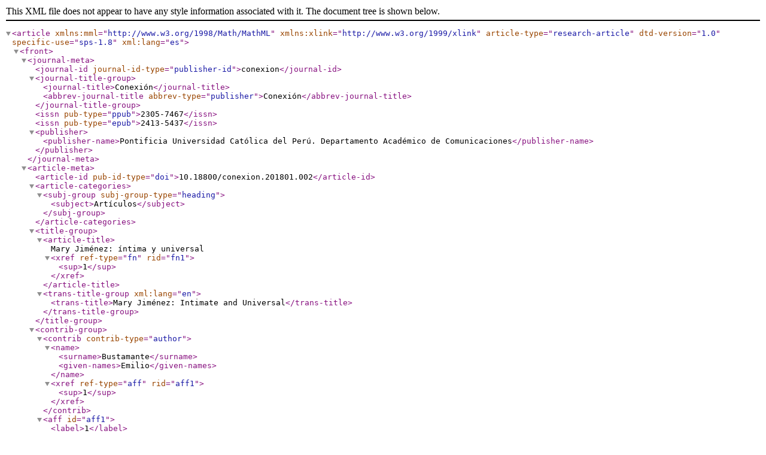

--- FILE ---
content_type: application/xml
request_url: https://revistas.pucp.edu.pe/index.php/conexion/article/download/20222/25449
body_size: 10732
content:
<?xml version="1.0" encoding="utf-8"?>
<!DOCTYPE article PUBLIC "-//NLM//DTD JATS (Z39.96) Journal Publishing DTD v1.0 20120330//EN" "http://jats.nlm.nih.gov/publishing/1.0/JATS-journalpublishing1.dtd">
<article xmlns:mml="http://www.w3.org/1998/Math/MathML" xmlns:xlink="http://www.w3.org/1999/xlink" article-type="research-article" dtd-version="1.0" specific-use="sps-1.8" xml:lang="es">
	<front>
		<journal-meta>
			<journal-id journal-id-type="publisher-id">conexion</journal-id>
			<journal-title-group>
				<journal-title>Conexión</journal-title>
				<abbrev-journal-title abbrev-type="publisher">Conexión</abbrev-journal-title>
			</journal-title-group>
			<issn pub-type="ppub">2305-7467</issn>
			<issn pub-type="epub">2413-5437</issn>
			<publisher>
				<publisher-name>Pontificia Universidad Católica del Perú. Departamento Académico de Comunicaciones</publisher-name>
			</publisher>
		</journal-meta>
		<article-meta>
			<article-id pub-id-type="doi">10.18800/conexion.201801.002</article-id>
			<article-categories>
				<subj-group subj-group-type="heading">
					<subject>Artículos</subject>
				</subj-group>
			</article-categories>
			<title-group>
				<article-title>Mary Jiménez: íntima y universal<xref ref-type="fn" rid="fn1"><sup>1</sup></xref></article-title>
				<trans-title-group xml:lang="en">
					<trans-title>Mary Jiménez: Intimate and Universal</trans-title>
				</trans-title-group>
			</title-group>
			<contrib-group>
				<contrib contrib-type="author">
					<name>
						<surname>Bustamante</surname>
						<given-names>Emilio</given-names>
					</name>
					<xref ref-type="aff" rid="aff1"><sup>1</sup></xref>
				</contrib>
				<aff id="aff1">
					<label>1</label>
					<institution content-type="original"> Pontificia Universidad Católica del Perú. Lima, Perú. eabustam@pucp.edu.pe</institution>
					<institution content-type="normalized">Pontificia Universidad Católica del Perú</institution>
					<institution content-type="orgname">Pontificia Universidad Católica del Perú</institution>
					<addr-line>
						<named-content content-type="city">Lima</named-content>
					</addr-line>
					<country country="PE">Peru</country>
					<email>eabustam@pucp.edu.pe</email>
				</aff>
			</contrib-group>
			<pub-date pub-type="epub-ppub">
				<season>Jan-Jul</season>
				<year>2018</year>
			</pub-date>
			<issue>9</issue>
			<fpage>23</fpage>
			<lpage>37</lpage>
			<permissions>
				<license license-type="open-access" xlink:href="http://creativecommons.org/licenses/by/4.0/" xml:lang="es">
					<license-p>Este es un artículo publicado en acceso abierto bajo una licencia Creative Commons</license-p>
				</license>
			</permissions>
			<abstract>
				<title>SUMILLA</title>
				<p>El presente artículo destaca a la cineasta peruana Mary Jiménez como pionera de los documentales del yo en América Latina y constata en su obra una intención de re-unión con el otro y de re-integración del individuo con el universo.</p>
			</abstract>
			<trans-abstract xml:lang="en">
				<title>ABSTRACT</title>
				<p>The present article highlights peruvian filmmaker Mary Jiménez as a pioneer of the first person documentary in Latin America, and intents to prove that in her work there is an intention to meet with the Other and reintegrate the individual with the universe.</p>
			</trans-abstract>
			<kwd-group xml:lang="es">
				<title>Palabras clave:</title>
				<kwd>Cine</kwd>
				<kwd>Cine peruano</kwd>
				<kwd>Documental</kwd>
			</kwd-group>
			<kwd-group xml:lang="en">
				<title>Keywords:</title>
				<kwd>Cinema</kwd>
				<kwd>Peruvian Cinema</kwd>
				<kwd>Documentary</kwd>
			</kwd-group>
			<counts>
				<fig-count count="10"/>
				<table-count count="0"/>
				<equation-count count="0"/>
				<ref-count count="6"/>
				<page-count count="15"/>
			</counts>
		</article-meta>
	</front>
	<body>
		<p>Mary Jiménez nació en 1948. Después de estudiar Arquitectura en Lima, emigró a Bélgica, donde realizó estudios de cine. Ha dirigido películas de ficción y ocho documentales; cinco de ellos relacionados con su familia y el Perú, su país natal: Du verbe aimer (1984), Fiestas (1988), Loco Lucho (1998), Sobre las brasas (2013, codirigido con Bénédicte Liénard) y Face Deal (2014), y tres a partir de personajes extranjeros: Le position du lion couché (2006), Le dictionnaire selon Marcus (2009) y Héros sans visage (2011).</p>
		<sec>
			<title>Mary Jiménez: íntima y universal</title>
			<p>Du verbe aimer y Loco Lucho son filmes en los que la directora explora su relación con su madre y su padre, respectivamente. En Face Deal vuelve a abordar la relación con su padre, muchos años después, cuando él se halla aquejado de la enfermedad de Alzheimer. En Fiestas da cuenta de celebraciones en los Andes peruanos y en Sobre las brasas indaga en la vida de una familia de la selva peruana que se dedica a la fabricación y venta de carbón. En Fiestas como en Sobre las brasas se alude a una dimensión mítica de la vida de los personajes que no se halla separada de su realidad física. En Le position du lion couché, los personajes preparan su encuentro con la muerte; en Le dictionnaire selon Marcus, el protagonista arriesga su libertad para lograr la de otros; y, en Héros sans visage, la documentalista toma contacto con refugiados que escapan de la violencia de sus países. Los filmes, en general, giran en torno al conocimiento (y, en especial, al autoconocimiento) y la reunión. En ellos, el cine se revela como un instrumento de búsqueda y construcción de verdad, y como mediador entre el individuo y el todo, entre la libertad y la pertenencia.</p>
			<p>Aunque el "descubrimiento" de la obra de Jiménez en el Perú ha sido tardío, las retrospectivas de sus películas en eventos organizados en los últimos años por Documental Independiente Peruano (hoy, Docu Perú), Transcinema, y Corriente-Cine de No ficción así como exhibiciones especiales de algunos de sus filmes en espacios como el Centro Cultural de la Universidad Católica del Perú (CCPUCP) o el Lugar de la Memoria (LUM) han generado la admiración de aficionados y cineastas jóvenes, y el interés de la crítica y la academia.</p>
			<p>Mauricio <xref ref-type="bibr" rid="B2">Godoy (2013</xref>, p. 140) considera a Mary Jiménez como una de las precursoras del documental autobiográfico en el Perú. Ana Carolina Quiñónez (<xref ref-type="bibr" rid="B6">2017</xref>, p. 18), en la línea de <xref ref-type="bibr" rid="B1">Bellour (2009</xref>) y <xref ref-type="bibr" rid="B4">Lejeune (2008</xref>), sostiene que los filmes de Jiménez sobre la relación con sus padres se acercan más al autorretrato fílmico que a la autobiografía, es decir, se sitúan más al lado de lo poético que de lo narrativo. Bill <xref ref-type="bibr" rid="B5">Nichols (2001</xref>) los ubicaría, probablemente, en la modalidad "performativa". De cualquier modo, se puede afirmar que Jiménez es la primera cineasta peruana que hace deliberadamente un documental del yo. Además, como lo indica Quiñonez, antecede en ello, a nivel latinoamericano, a otras directoras destacadas como la mexicana Yulene Olaizola (Intimidades de Shakespeare y Victor Hugo), la paraguaya Renate Costa (Cuchillo de palo) y la argentina Albertina Carri (Los rubios).</p>
		</sec>
		<sec>
			<title>El yo y la familia</title>
			<p>En Du verbe aimer, Jiménez regresa al país después de la muerte de su madre para indagar sobre sí misma, su progenitora y el significado del amor. El primer recuerdo infantil de la cineasta (que nació y vivió en la sierra del Perú hasta los seis años de edad) es el de la cordillera de los Andes bañada por una luz solar que la vuelve traslúcida. Las sensaciones asociadas a esa imagen son de belleza, inmensidad e inclusión ("yo estoy dentro de ella, de una cosa bella, más grande, que me hace bien"). Asimismo, el primer sonido que guarda su memoria es el del agua de un río que corría bajo la ventana de su cuarto. Si bien la narradora afirma no recordar a su madre en los Andes, la evocación de la cordillera, la luz y el río parece aludir al cuerpo materno del que aún no se había separado. Luego de la individuación, sin embargo, el amor hacia la madre estará marcado por dolorosas experiencias. La narradora confiesa que en un momento de su vida asume que deberá trabajar para ser amada, es decir, para ser re admitida por ese todo anhelado que es la madre.</p>
			<p>Una inadecuada terapia psicoanalítica a la que es sometida desde niña, un tratamiento con electroshock, un intento de suicidio y el seguimiento de la carrera de arquitectura, que odia, para contentar a su madre, precederán a la decisión de hacer películas. El viaje de la narradora a Bruselas para estudiar cine parte de la convicción de que su madre la amará de nuevo cuando vea sus películas. La muerte frustra la esperada reconciliación y la cineasta regresa únicamente para contemplar una tumba, tocar los objetos que dejó su progenitora y hacer un filme.</p>
			<p>El filme como realización tiene varios significados. La directora la compara con un hijo o una hija, es decir, consigo misma. Un filme no es el que una ha querido hacer, reflexiona al comienzo de Du verbe aimer; un filme es solo un filme. "Lo que uno quiere hacer sirve para realizar la película, pero una vez terminada esta, es una materia diferente, y esa materia, como el hijo de la madre, se aleja definitivamente de ella; y, la madre se evapora, muere. Lo que hemos querido hacer queda borrado por la película". Un filme, dice también, es una máscara que oculta sentimientos para que surjan en el que la ve. Un filme es, además, una obra artística. De niña, la cineasta se sintió inmersa otra vez en algo que la trascendía cuando presenció El lago de los cisnes, la música le devolvía una sensación añorada. La directora tiene la intención de hacer un filme para recuperar algo que no podrá recobrar, en cambio, creará un espacio de encuentro con semejantes en quienes hará emerger sentimientos como los suyos.</p>
			<p>El filme es un objeto, un índice, una huella de la directora, que se halla impregnada de sí misma como el anillo que dejó su madre, y que ella ofrece a los espectadores.</p>
			<p>En Loco Lucho, Jiménez vuelve nuevamente al país, esta vez con el propósito de hacer una película sobre su excéntrico padre, Lucho, un anciano ingeniero de minas, quien, luego de la muerte de su esposa (la madre de la realizadora), convivió con una mujer de condición humilde, mucho más joven que él, a la que después adoptó.</p>
			<p>Du verbe aimer y Loco Lucho documentan el aprendizaje del amor de la documentalista. En Du verbe aimer, el amor es doloroso (sometimiento, culpa y deseo ansioso de complacer a la madre) y la búsqueda de reconciliación (de la re-unión con ella) es infructuosa. En Loco Lucho, la directora se esfuerza por comprender a su padre, quien experimenta el amor sin culpa, dolor, ni preocupación por la censura de los demás. A diferencia de la película anterior, la comunión en Loco Lucho es posible. En una escena central del filme, la cineasta dice a su padre que en Japón acostumbran escribir una carta a los espíritus y dejarla a la luz de una vela, pues confían en que las almas, curiosas como son, se acercarán a leerla. A continuación, lo convence de que cada uno de ellos escriba un mensaje a la madre muerta. Durante el filme, el motivo visual de las velas, que llaman al espíritu para que lea el mensaje, se repite. Al final, la cineasta pide a su padre que lea una carta que ella le ha dejado, no al pie de una vela, sino en Internet. En ella, le confiesa que regresó al Perú con la finalidad de crear un lugar para los dos que durara para siempre y para aprender a amar como él ha amado. El filme es el espacio construido por la cineasta donde ambos, padre e hija, permanecerán juntos, y es también una carta (y una ofrenda) al mismo padre, a la madre ausente y a todos los espíritus curiosos (los espectadores) que quisieran acercarse a ella.</p>
			<p>
				<fig id="f1">
					<label>Figura 1</label>
					<caption>
						<title>Instantánea del filme Del verbo Amar (1984) de Mary Jiménez.</title>
					</caption>
					<graphic xlink:href="2413-5437-conexion-09-00023-gf1.png"/>
				</fig>
			</p>
			<p>En Face Deal, la directora se reencuentra con su padre, centenario y aquejado de la enfermedad de Alzheimer. La cámara recorre, a menudo y de cerca, un monitor de video en el cual se ven tomas discontinuas, desenfocadas, descentradas e inestables, las voces se escuchan casi siempre en off y la música semeja ruidos perturbadores. El filme parece estar construido con fragmentos de imágenes y sonidos que representan la memoria en descomposición del padre. Entre todos los encuadres, hay uno en el que se aprecia los rostros del padre y la hija en primer plano, mirando a la cámara; no obstante, la imagen se encuentra pixeleada, sugiriendo, a la vez, la desintegración de las individualidades y la fusión de las partículas en un todo que se encuentra más allá de los recuerdos y de la muerte.</p>
			<p>
				<fig id="f2">
					<label>Figura 2</label>
					<caption>
						<title>Instantánea del filme Face deal (2014) de Mary Jiménez.</title>
					</caption>
					<graphic xlink:href="2413-5437-conexion-09-00023-gf2.png"/>
				</fig>
			</p>
			<p>Hay un tercer personaje en Face Deal. A partir de un momento del filme, el padre confunde a su hija con su hermano Arturo, el tío de la cineasta. La imagen de Mary y su padre juntos se vincula con otra: una antigua foto en la que posan Lucho y Arturo de adolescentes. Arturo Jiménez Borja (una importante personalidad de la cultura peruana del siglo XX: médico, arqueólogo, museólogo, etnólogo, escritor, pintor, recopilador de mitos y leyendas, coleccionista de trajes típicos peruanos, máscaras e instrumentos musicales andinos) aparece en Du verbe aimer y Loco Lucho. En la primera película, recuerda con cariño a Mary de niña y, a pedido suyo, abre una momia prehispánica, lo que opera como metáfora del documental, de develamiento del pasado familiar. La cercanía del tío Arturo y la cineasta se establece no solo por el afecto manifiesto de Arturo por ella en Du verbe aimer, sino también por su compartida sensibilidad artística, inteligencia (Lucho atribuye la inteligencia de Mary a una improbable herencia genética de Arturo) y orientación sexual ("yo también soy homosexual", le dice Mary a su padre cuando este ha aludido a la homosexualidad de su hermano). La confusión que el padre experimenta ante Mary, llamándola por el nombre de Arturo, parece tener sentido a partir de esas identidades. El filme, en el que se menciona el episodio de la muerte trágica del tío Arturo (asesinado a los 91 años) y que culmina con una imagen de su tumba, sugiere no solo una reunión de la cineasta con su padre sino también con este pariente tan próximo y querido.</p>
			<p>
				<fig id="f3">
					<label>Figura 3</label>
					<caption>
						<title>Instantánea del filme Del verbo amar (1984) de Mary Jiménez</title>
					</caption>
					<graphic xlink:href="2413-5437-conexion-09-00023-gf3.png"/>
				</fig>
			</p>
		</sec>
		<sec>
			<title>Un país mítico</title>
			<p>En Fiestas, la cámara recorre el valle de Paucartambo (Cusco), registra los paisajes y las celebraciones populares, las danzas y los ritos (que incluyen el sacrificio de animales y la ofrenda de la sangre a la tierra). En determinados momentos, la narradora relata leyendas andinas recogidas por Arturo <xref ref-type="bibr" rid="B3">Jiménez Borja en su libro Imagen del mundo aborigen (1973</xref>) y expresa su fascinación ante la re-unión del hombre y la tierra en las fiestas. Para el hombre andino, dice, no hay separación entre el yo y el mundo, y el mundo no es una cosa, está vivo. La angustia del hombre occidental vendría de esa separación, de modo semejante a como el desasosiego de la niña en Du verbe aimer proviene de su separación de la madre, identificada, no casualmente, con los Andes. Pero, así como en los Andes, la fiesta une al hombre y a la tierra, la fiesta de Mary Jiménez es el cine y su ofrenda, el filme. Es a través del cine que Jiménez puede re-unirse con sus padres, su tío, su país y -en este filme- con el mundo andino.</p>
			<p>Veinticinco años después de Fiestas, Mary Jiménez estrena Sobre las brasas, filme que marca novedades en su filmografía. Se trata, en primer lugar, de una obra codirigida con la realizadora belga Bénédicte Liénard y es, además, un filme que transita la frontera del documental y la ficción, pues los personajes performan ante la cámara (como si esta no existiera) situaciones de su vida cotidiana.</p>
			<p>
				<fig id="f4">
					<label>Figura 4</label>
					<caption>
						<title>Instantánea del filme Sobre las brasas (2013) de Mary Jiménez y Bénédicte Liénard.</title>
					</caption>
					<graphic xlink:href="2413-5437-conexion-09-00023-gf4.png"/>
				</fig>
			</p>
			<p>Sobre las brasas construye un retrato y un relato de una familia de Manantay (Pucallpa, en la Amazonía peruana), que trabaja en la fabricación de carbón. Destaca el personaje de la abuela, una mujer pequeña, delgada, fuerte y locuaz que narra sucesos fantásticos con la naturalidad de quien cuenta un hecho histórico comprobable. Desde el inicio, la película funde la realidad más cruda con un mundo imaginario. Sobre el plano inicial del filme, que muestra un volcán de aserrín con el que se hace carbón en la selva, escuchamos la voz de la abuela que relata cómo y por qué se encuentra oro dentro de los paujiles de la localidad de Río Negro. Asimismo, en el plano siguiente, observamos a la abuela curándose extensas quemaduras en los pies, ocasionadas por el trabajo que realiza.</p>
			<p>
				<fig id="f5">
					<label>Figura 5</label>
					<caption>
						<title>Instantánea del filme Sobre las brasas (2013) de Mary Jiménez y Bénédicte Liénard.</title>
					</caption>
					<graphic xlink:href="2413-5437-conexion-09-00023-gf5.png"/>
				</fig>
			</p>
			<p>Más adelante, la abuela, cansada de la vida que lleva y de las discusiones con su hija, decide irse de la casa familiar. La imagen en trávelin in de un río nublado sugiere un viaje de la abuela al Hades y un diálogo de su hija con su nieto sobre los sueños que han tenido de ella parece figurar su muerte ("estaba en un lugar oscuro", dice su hija; "me dijo: tú sabes dónde estoy ahora", recuerda el nieto). En una secuencia de aspecto onírico, el nieto va a buscar a la abuela atravesando el nublado río, como si navegara por el Aqueronte, hacia los infiernos. La encuentra en su chacra, donde la abuela trata de convencerlo, sensatamente, de que no se vaya a Lima como él planea sino que regrese con su madre. A continuación la abuela le cuenta la historia de Yungay, ciudad dorada y sepultada luego de un sismo por un derrumbe, pero donde todavía, bajo los escombros, habitan seres que no están muertos sino encantados. A esas alturas no es extraño que el espectador se pregunte si la abuela no es, acaso, también, un ser encantado.</p>
			<p>
				<fig id="f6">
					<label>Figura 6</label>
					<caption>
						<title>Instantánea del filme Sobre las brasas (2013) de Mary Jiménez y Bénédicte Liénard</title>
					</caption>
					<graphic xlink:href="2413-5437-conexion-09-00023-gf6.png"/>
				</fig>
			</p>
			<p>La áspera y álgida vivencia del negocio del carbón se mezcla, así, con un universo mítico y conforman un todo habitado por personajes trabajadores, sencillos y fascinantes. Fiestas y Sobre las brasas representan regiones de un país donde la realidad se extiende más allá de la experiencia sensible.</p>
			<p>
				<fig id="f7">
					<label>Figura 7</label>
					<caption>
						<title>Instantánea del filme Sobre las brasas (2013) de Mary Jiménez y Bénédicte Liénard.</title>
					</caption>
					<graphic xlink:href="2413-5437-conexion-09-00023-gf7.png"/>
				</fig>
			</p>
		</sec>
		<sec>
			<title>La re-unión con los otros</title>
			<p>En La position du lion couché aparece nuevamente el tema de la ofrenda y la comunión, presente en los filmes familiares y Fiestas. La directora confiesa que después de frustrarse un proyecto al que había dedicado ocho años, no tenía ganas de hacer más cine, hasta que tomó conocimiento de los enfermos terminales de Topaz. Indica que para los budistas la posición perfecta para morir es la del león acostado y, entonces, reflexiona: si hay un arte para morir debe existir también uno para dar vida. Conoce, entre los enfermos terminales, al pintor Stéphane, que vivió en África y habla de los peces que caen con la lluvia durante la temporada de sequía; a la tierna Laura, que ha sufrido tres operaciones al cerebro y tiene sueños maravillosos; y, a Anne, quien también pinta y busca recuperar en sus cuadros la luz de su infancia. Anne prepara su muerte como una obra de arte. Reúne a sus amigos antes de su deceso con la intención de hacer de aquel momento el más feliz de su vida. Después de muerta, sus amigos lanzarán un cohete con sus cenizas desde una playa y abrirán los regalos que Anne les ha dejado. Uno de ellos es un oso de peluche que la acompañó durante su enfermedad y que irá a manos de Aurian, un niño recién nacido. Anne no solo ha recuperado su luz, sino que la ha proyectado y hecho infinita. Durante la ceremonia en la playa, la cineasta lleva en las manos un espejo rectangular (como una pantalla), donde se reflejan los demás, y reflexiona sobre el amor como esa consciencia que a veces se revela cuando uno mira a los otros y no a sí mismo<xref ref-type="fn" rid="fn2"><sup>2</sup></xref>.</p>
			<p>
				<fig id="f8">
					<label>Figura 8</label>
					<caption>
						<title>Instantánea del filme Del verbo amar (1984) de Mary Jiménez.</title>
					</caption>
					<graphic xlink:href="2413-5437-conexion-09-00023-gf8.png"/>
				</fig>
			</p>
			<p>Esta apertura a los otros se manifiesta, también, en el extraño comportamiento de Marcus en Le dictionnaire selon Marcus. El protagonista es un hombre que pasó casi toda su infancia en un orfanato y que recibe cada cierto tiempo condenas penales por ayudar a presos que huyen de la cárcel. Justifica su conducta con el conocimiento que tiene de primera mano del sufrimiento de quien se halla encerrado. Marcus no puede negarse al pedido de auxilio de un prófugo y admite que, para la sociedad, él está equivocado, pero afirma que, como ser humano, solo cumple su deber. Consciente de las posibilidades que tiene de volver a prisión, tiene preparado un bolso que llevará, en el que guarda libros y, en especial, un diccionario del que memoriza conceptos como los de bonhomía, libertad y solidaridad.</p>
			<p>
				<fig id="f9">
					<label>Figura 9</label>
					<caption>
						<title>Instantánea del filme Le position du lion couché (2006) de Mary Jiménez.</title>
					</caption>
					<graphic xlink:href="2413-5437-conexion-09-00023-gf9.png"/>
				</fig>
			</p>
			<p>La orfandad de Marcus y su anhelo de libertad que, no obstante, lo conducen al encierro, lo vinculan con los migrantes clandestinos de Héros sans visage, que son perseguidos y recluidos en campos de refugiados. En el primer episodio de este filme (L'absent) se da cuenta de una huelga de hambre de inmigrantes indocumentados que reclaman su legalización en una iglesia de Bélgica. La directora relata que acompañó a los huelguistas y los fotografió uno por uno para "romper la monotonía de su espera"; sin embargo, días después del éxito de la medida de lucha, supo de la muerte de un inmigrante a quien no había visto antes. En lugar de él, nos hará conocer a los otros durante aquella huelga. La ausencia de uno nos conduce a los otros y la presencia de estos nos remite al ausente. El destino de uno puede ser el de los demás (de hecho, el destino final de un hombre, la muerte, es el de todos).</p>
			<p>En el segundo episodio (La vie nue), la directora se interna en un campo de refugiados, en Túnez, donde hay gente de diversos países que han huido de la guerra civil que tiene lugar en Libia. Un refugiado subsahariano le muestra a la cineasta, en un teléfono celular, el registro en video de un convoy de migrantes que atraviesa el desierto y, después, los cadáveres y moribundos que dejó en la travesía. Sin embargo, a estas imágenes desgarradoras suceden otras de comunión (en las que los refugiados sobrevivientes comen sonrientes de un mismo plato) y de afirmación individual (cuando los mismos hombres dicen sus nombres y recuerdan los de sus padres).</p>
			<p>
				<fig id="f10">
					<label>Figura 10</label>
					<caption>
						<title>Instantánea del filme Héros sans visage (2011) de Mary Jiménez.</title>
					</caption>
					<graphic xlink:href="2413-5437-conexion-09-00023-gf10.png"/>
				</fig>
			</p>
			<p>En el tercer episodio (La chambre á air), un refugiado del que solo se ve la silueta, en un campamento de la Cruz Roja, en Bélgica, cuenta la asombrosa historia de cómo atravesó el Mediterráneo sin saber nadar, solo con una cámara de aire. Lo acompañó un amigo, que desapareció en el mar, y lo salvaron unos delfines, que evitaron que se hundiera cuando perdía fuerza y esperanzas. Las imágenes irán fundiendo a este héroe que anhela libertad, sin nombre y sin rostro -a este hombre que representa a todos- con la naturaleza de la que también forma parte.</p>
			<p>De esta manera, Mary Jiménez vuelve a conciliar -visual y conceptualmente- al individuo y a la totalidad, a la libertad y la pertenencia en una obra que es, a la vez, íntima y universal.</p>
		</sec>
	</body>
	<back>
		<ref-list>
			<title>REFERENCIAS</title>
			<ref id="B1">
				<mixed-citation>Bellour, R. (2009). Entre imágenes: Foto. Cine. Video. Buenos Aires: Colihue.</mixed-citation>
				<element-citation publication-type="book">
					<person-group person-group-type="author">
						<name>
							<surname>Bellour</surname>
							<given-names>R</given-names>
						</name>
					</person-group>
					<year>2009</year>
					<source>Entre imágenes: Foto. Cine. Video</source>
					<publisher-loc>Buenos Aires</publisher-loc>
					<publisher-name>Colihue</publisher-name>
				</element-citation>
			</ref>
			<ref id="B2">
				<mixed-citation>Godoy, M. (2013). 180° gira mi cámara. Lo autobiográfico en el documental peruano. Lima: Pontificia Universidad Católica del Perú. Departamento Académico de Comunicaciones.</mixed-citation>
				<element-citation publication-type="book">
					<person-group person-group-type="author">
						<name>
							<surname>Godoy</surname>
							<given-names>M</given-names>
						</name>
					</person-group>
					<year>2013</year>
					<source>180° gira mi cámara. Lo autobiográfico en el documental peruano</source>
					<publisher-loc>Lima</publisher-loc>
					<publisher-name>Pontificia Universidad Católica del Perú. Departamento Académico de Comunicaciones</publisher-name>
				</element-citation>
			</ref>
			<ref id="B3">
				<mixed-citation>Jiménez Borja, A. (1973). Imágenes del mundo aborigen. Lima: Editorial Jurídica.</mixed-citation>
				<element-citation publication-type="book">
					<person-group person-group-type="author">
						<name>
							<surname>Jiménez Borja</surname>
							<given-names>A</given-names>
						</name>
					</person-group>
					<year>1973</year>
					<source>Imágenes del mundo aborigen</source>
					<publisher-loc>Lima</publisher-loc>
					<publisher-name>Editorial Jurídica</publisher-name>
				</element-citation>
			</ref>
			<ref id="B4">
				<mixed-citation>Lejeune, P. (2008). "Cine y autobiografía, problemas de vocabulario". En G. Martín Gutiérrez (ed.). Cineastas frente al espejo (pp. 13-26). Lima: T&amp;B Editores.</mixed-citation>
				<element-citation publication-type="book">
					<person-group person-group-type="author">
						<name>
							<surname>Lejeune</surname>
							<given-names>P</given-names>
						</name>
					</person-group>
					<year>2008</year>
					<chapter-title>Cine y autobiografía, problemas de vocabulario</chapter-title>
					<person-group person-group-type="author">
						<name>
							<surname>Martín Gutiérrez</surname>
							<given-names>G</given-names>
						</name>
					</person-group>
					<source>Cineastas frente al espejo</source>
					<fpage>13</fpage>
					<lpage>26</lpage>
					<publisher-loc>Lima</publisher-loc>
					<publisher-name>T&amp;B Editores</publisher-name>
				</element-citation>
			</ref>
			<ref id="B5">
				<mixed-citation>Nichols, B. (2001). Introduction to Documentary. Bloomington: Indiana University Press.</mixed-citation>
				<element-citation publication-type="book">
					<person-group person-group-type="author">
						<name>
							<surname>Nichols</surname>
							<given-names>B</given-names>
						</name>
					</person-group>
					<year>2001</year>
					<source>Introduction to Documentary</source>
					<publisher-loc>Bloomington</publisher-loc>
					<publisher-name>Indiana University Press</publisher-name>
				</element-citation>
			</ref>
			<ref id="B6">
				<mixed-citation>Quiñonez Salpietro, A. C. (2017). Una hija pródiga: Mary Jiménez, documentales e intimidad. Trabajo de fin de máster de los programas de postgrado del Departamento de Comunicación Universitat Pompeu Fabra.</mixed-citation>
				<element-citation publication-type="book">
					<person-group person-group-type="author">
						<name>
							<surname>Quiñonez Salpietro</surname>
							<given-names>A. C</given-names>
						</name>
					</person-group>
					<year>2017</year>
					<source>Una hija pródiga: Mary Jiménez, documentales e intimidad</source>
					<comment>Trabajo de fin de máster de los programas de postgrado del Departamento de Comunicación Universitat Pompeu Fabra</comment>
				</element-citation>
			</ref>
		</ref-list>
		<fn-group>
			<fn fn-type="other" id="fn1">
				<label>1</label>
				<p>Este texto es una versión ampliada del que fue publicado en el catálogo del Festival Transcinema, en el año 2013 (<ext-link ext-link-type="uri" xlink:href="https://issuu.com/transcinema/docs/catalogo2013">https://issuu.com/transcinema/docs/catalogo2013</ext-link>). Se publica con autorización del Festival Transcinema.</p>
			</fn>
			<fn fn-type="other" id="fn2">
				<label>2</label>
				<p>Inevitable recordar que en Du verbe aimer, las entrevistas que realiza la directora las hace ante un espejo donde ella se reﬂeja, de modo que se mira a sí misma a la vez que a su interlocutor.</p>
			</fn>
		</fn-group>
	</back>
</article>
